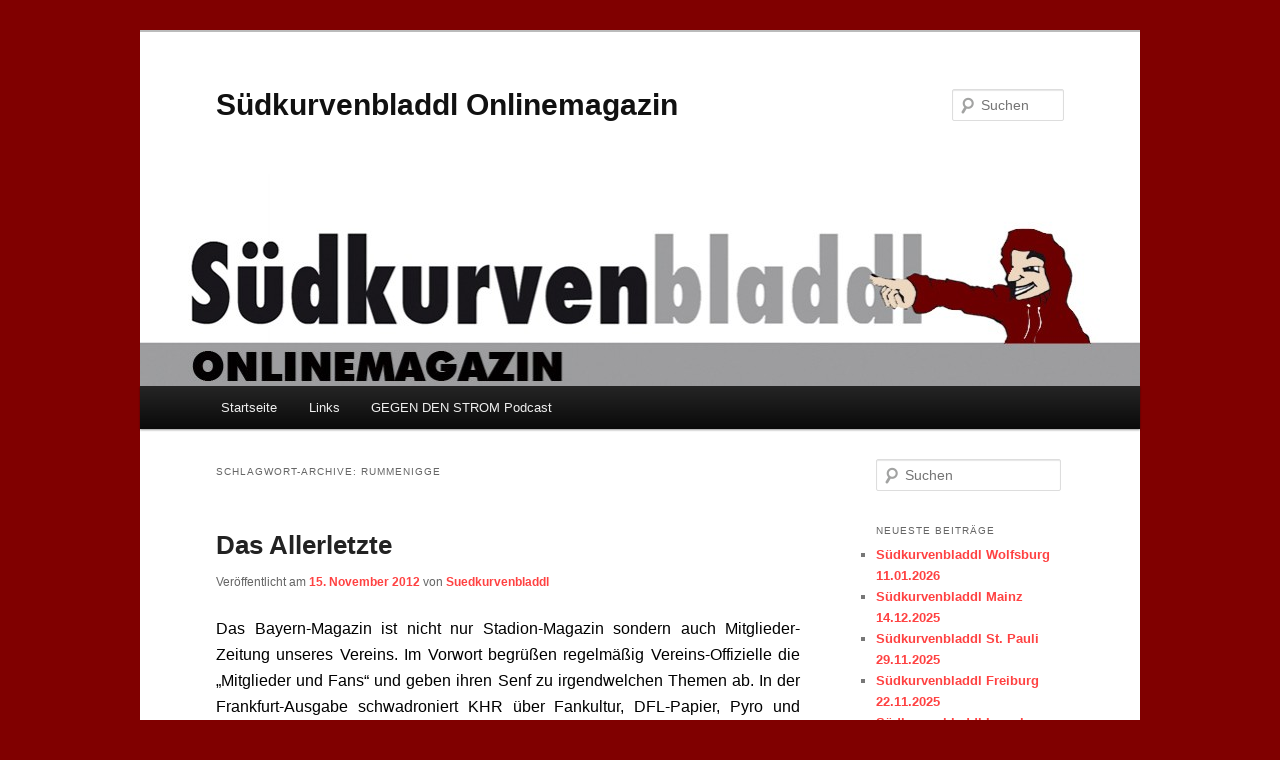

--- FILE ---
content_type: text/html; charset=UTF-8
request_url: https://suedkurvenbladdl.org/tag/rummenigge/
body_size: 38697
content:
<!DOCTYPE html>
<!--[if IE 6]>
<html id="ie6" lang="de">
<![endif]-->
<!--[if IE 7]>
<html id="ie7" lang="de">
<![endif]-->
<!--[if IE 8]>
<html id="ie8" lang="de">
<![endif]-->
<!--[if !(IE 6) & !(IE 7) & !(IE 8)]><!-->
<html lang="de">
<!--<![endif]-->
<head>
<meta charset="UTF-8" />
<meta name="viewport" content="width=device-width" />
<title>
Rummenigge | Südkurvenbladdl Onlinemagazin	</title>
<link rel="profile" href="https://gmpg.org/xfn/11" />
<link rel="stylesheet" type="text/css" media="all" href="https://suedkurvenbladdl.org/wp-content/themes/twentyeleven/style.css?ver=20240716" />
<link rel="pingback" href="https://suedkurvenbladdl.org/xmlrpc.php">
<!--[if lt IE 9]>
<script src="https://suedkurvenbladdl.org/wp-content/themes/twentyeleven/js/html5.js?ver=3.7.0" type="text/javascript"></script>
<![endif]-->
<meta name='robots' content='max-image-preview:large' />
<link rel="alternate" type="application/rss+xml" title="Südkurvenbladdl Onlinemagazin &raquo; Feed" href="https://suedkurvenbladdl.org/feed/" />
<link rel="alternate" type="application/rss+xml" title="Südkurvenbladdl Onlinemagazin &raquo; Kommentar-Feed" href="https://suedkurvenbladdl.org/comments/feed/" />
<link rel="alternate" type="application/rss+xml" title="Südkurvenbladdl Onlinemagazin &raquo; Rummenigge Schlagwort-Feed" href="https://suedkurvenbladdl.org/tag/rummenigge/feed/" />
<script type="text/javascript">
/* <![CDATA[ */
window._wpemojiSettings = {"baseUrl":"https:\/\/s.w.org\/images\/core\/emoji\/15.0.3\/72x72\/","ext":".png","svgUrl":"https:\/\/s.w.org\/images\/core\/emoji\/15.0.3\/svg\/","svgExt":".svg","source":{"concatemoji":"https:\/\/suedkurvenbladdl.org\/wp-includes\/js\/wp-emoji-release.min.js?ver=6.6.4"}};
/*! This file is auto-generated */
!function(i,n){var o,s,e;function c(e){try{var t={supportTests:e,timestamp:(new Date).valueOf()};sessionStorage.setItem(o,JSON.stringify(t))}catch(e){}}function p(e,t,n){e.clearRect(0,0,e.canvas.width,e.canvas.height),e.fillText(t,0,0);var t=new Uint32Array(e.getImageData(0,0,e.canvas.width,e.canvas.height).data),r=(e.clearRect(0,0,e.canvas.width,e.canvas.height),e.fillText(n,0,0),new Uint32Array(e.getImageData(0,0,e.canvas.width,e.canvas.height).data));return t.every(function(e,t){return e===r[t]})}function u(e,t,n){switch(t){case"flag":return n(e,"\ud83c\udff3\ufe0f\u200d\u26a7\ufe0f","\ud83c\udff3\ufe0f\u200b\u26a7\ufe0f")?!1:!n(e,"\ud83c\uddfa\ud83c\uddf3","\ud83c\uddfa\u200b\ud83c\uddf3")&&!n(e,"\ud83c\udff4\udb40\udc67\udb40\udc62\udb40\udc65\udb40\udc6e\udb40\udc67\udb40\udc7f","\ud83c\udff4\u200b\udb40\udc67\u200b\udb40\udc62\u200b\udb40\udc65\u200b\udb40\udc6e\u200b\udb40\udc67\u200b\udb40\udc7f");case"emoji":return!n(e,"\ud83d\udc26\u200d\u2b1b","\ud83d\udc26\u200b\u2b1b")}return!1}function f(e,t,n){var r="undefined"!=typeof WorkerGlobalScope&&self instanceof WorkerGlobalScope?new OffscreenCanvas(300,150):i.createElement("canvas"),a=r.getContext("2d",{willReadFrequently:!0}),o=(a.textBaseline="top",a.font="600 32px Arial",{});return e.forEach(function(e){o[e]=t(a,e,n)}),o}function t(e){var t=i.createElement("script");t.src=e,t.defer=!0,i.head.appendChild(t)}"undefined"!=typeof Promise&&(o="wpEmojiSettingsSupports",s=["flag","emoji"],n.supports={everything:!0,everythingExceptFlag:!0},e=new Promise(function(e){i.addEventListener("DOMContentLoaded",e,{once:!0})}),new Promise(function(t){var n=function(){try{var e=JSON.parse(sessionStorage.getItem(o));if("object"==typeof e&&"number"==typeof e.timestamp&&(new Date).valueOf()<e.timestamp+604800&&"object"==typeof e.supportTests)return e.supportTests}catch(e){}return null}();if(!n){if("undefined"!=typeof Worker&&"undefined"!=typeof OffscreenCanvas&&"undefined"!=typeof URL&&URL.createObjectURL&&"undefined"!=typeof Blob)try{var e="postMessage("+f.toString()+"("+[JSON.stringify(s),u.toString(),p.toString()].join(",")+"));",r=new Blob([e],{type:"text/javascript"}),a=new Worker(URL.createObjectURL(r),{name:"wpTestEmojiSupports"});return void(a.onmessage=function(e){c(n=e.data),a.terminate(),t(n)})}catch(e){}c(n=f(s,u,p))}t(n)}).then(function(e){for(var t in e)n.supports[t]=e[t],n.supports.everything=n.supports.everything&&n.supports[t],"flag"!==t&&(n.supports.everythingExceptFlag=n.supports.everythingExceptFlag&&n.supports[t]);n.supports.everythingExceptFlag=n.supports.everythingExceptFlag&&!n.supports.flag,n.DOMReady=!1,n.readyCallback=function(){n.DOMReady=!0}}).then(function(){return e}).then(function(){var e;n.supports.everything||(n.readyCallback(),(e=n.source||{}).concatemoji?t(e.concatemoji):e.wpemoji&&e.twemoji&&(t(e.twemoji),t(e.wpemoji)))}))}((window,document),window._wpemojiSettings);
/* ]]> */
</script>
<style id='wp-emoji-styles-inline-css' type='text/css'>

	img.wp-smiley, img.emoji {
		display: inline !important;
		border: none !important;
		box-shadow: none !important;
		height: 1em !important;
		width: 1em !important;
		margin: 0 0.07em !important;
		vertical-align: -0.1em !important;
		background: none !important;
		padding: 0 !important;
	}
</style>
<link rel='stylesheet' id='wp-block-library-css' href='https://suedkurvenbladdl.org/wp-includes/css/dist/block-library/style.min.css?ver=6.6.4' type='text/css' media='all' />
<style id='wp-block-library-theme-inline-css' type='text/css'>
.wp-block-audio :where(figcaption){color:#555;font-size:13px;text-align:center}.is-dark-theme .wp-block-audio :where(figcaption){color:#ffffffa6}.wp-block-audio{margin:0 0 1em}.wp-block-code{border:1px solid #ccc;border-radius:4px;font-family:Menlo,Consolas,monaco,monospace;padding:.8em 1em}.wp-block-embed :where(figcaption){color:#555;font-size:13px;text-align:center}.is-dark-theme .wp-block-embed :where(figcaption){color:#ffffffa6}.wp-block-embed{margin:0 0 1em}.blocks-gallery-caption{color:#555;font-size:13px;text-align:center}.is-dark-theme .blocks-gallery-caption{color:#ffffffa6}:root :where(.wp-block-image figcaption){color:#555;font-size:13px;text-align:center}.is-dark-theme :root :where(.wp-block-image figcaption){color:#ffffffa6}.wp-block-image{margin:0 0 1em}.wp-block-pullquote{border-bottom:4px solid;border-top:4px solid;color:currentColor;margin-bottom:1.75em}.wp-block-pullquote cite,.wp-block-pullquote footer,.wp-block-pullquote__citation{color:currentColor;font-size:.8125em;font-style:normal;text-transform:uppercase}.wp-block-quote{border-left:.25em solid;margin:0 0 1.75em;padding-left:1em}.wp-block-quote cite,.wp-block-quote footer{color:currentColor;font-size:.8125em;font-style:normal;position:relative}.wp-block-quote.has-text-align-right{border-left:none;border-right:.25em solid;padding-left:0;padding-right:1em}.wp-block-quote.has-text-align-center{border:none;padding-left:0}.wp-block-quote.is-large,.wp-block-quote.is-style-large,.wp-block-quote.is-style-plain{border:none}.wp-block-search .wp-block-search__label{font-weight:700}.wp-block-search__button{border:1px solid #ccc;padding:.375em .625em}:where(.wp-block-group.has-background){padding:1.25em 2.375em}.wp-block-separator.has-css-opacity{opacity:.4}.wp-block-separator{border:none;border-bottom:2px solid;margin-left:auto;margin-right:auto}.wp-block-separator.has-alpha-channel-opacity{opacity:1}.wp-block-separator:not(.is-style-wide):not(.is-style-dots){width:100px}.wp-block-separator.has-background:not(.is-style-dots){border-bottom:none;height:1px}.wp-block-separator.has-background:not(.is-style-wide):not(.is-style-dots){height:2px}.wp-block-table{margin:0 0 1em}.wp-block-table td,.wp-block-table th{word-break:normal}.wp-block-table :where(figcaption){color:#555;font-size:13px;text-align:center}.is-dark-theme .wp-block-table :where(figcaption){color:#ffffffa6}.wp-block-video :where(figcaption){color:#555;font-size:13px;text-align:center}.is-dark-theme .wp-block-video :where(figcaption){color:#ffffffa6}.wp-block-video{margin:0 0 1em}:root :where(.wp-block-template-part.has-background){margin-bottom:0;margin-top:0;padding:1.25em 2.375em}
</style>
<style id='classic-theme-styles-inline-css' type='text/css'>
/*! This file is auto-generated */
.wp-block-button__link{color:#fff;background-color:#32373c;border-radius:9999px;box-shadow:none;text-decoration:none;padding:calc(.667em + 2px) calc(1.333em + 2px);font-size:1.125em}.wp-block-file__button{background:#32373c;color:#fff;text-decoration:none}
</style>
<style id='global-styles-inline-css' type='text/css'>
:root{--wp--preset--aspect-ratio--square: 1;--wp--preset--aspect-ratio--4-3: 4/3;--wp--preset--aspect-ratio--3-4: 3/4;--wp--preset--aspect-ratio--3-2: 3/2;--wp--preset--aspect-ratio--2-3: 2/3;--wp--preset--aspect-ratio--16-9: 16/9;--wp--preset--aspect-ratio--9-16: 9/16;--wp--preset--color--black: #000;--wp--preset--color--cyan-bluish-gray: #abb8c3;--wp--preset--color--white: #fff;--wp--preset--color--pale-pink: #f78da7;--wp--preset--color--vivid-red: #cf2e2e;--wp--preset--color--luminous-vivid-orange: #ff6900;--wp--preset--color--luminous-vivid-amber: #fcb900;--wp--preset--color--light-green-cyan: #7bdcb5;--wp--preset--color--vivid-green-cyan: #00d084;--wp--preset--color--pale-cyan-blue: #8ed1fc;--wp--preset--color--vivid-cyan-blue: #0693e3;--wp--preset--color--vivid-purple: #9b51e0;--wp--preset--color--blue: #1982d1;--wp--preset--color--dark-gray: #373737;--wp--preset--color--medium-gray: #666;--wp--preset--color--light-gray: #e2e2e2;--wp--preset--gradient--vivid-cyan-blue-to-vivid-purple: linear-gradient(135deg,rgba(6,147,227,1) 0%,rgb(155,81,224) 100%);--wp--preset--gradient--light-green-cyan-to-vivid-green-cyan: linear-gradient(135deg,rgb(122,220,180) 0%,rgb(0,208,130) 100%);--wp--preset--gradient--luminous-vivid-amber-to-luminous-vivid-orange: linear-gradient(135deg,rgba(252,185,0,1) 0%,rgba(255,105,0,1) 100%);--wp--preset--gradient--luminous-vivid-orange-to-vivid-red: linear-gradient(135deg,rgba(255,105,0,1) 0%,rgb(207,46,46) 100%);--wp--preset--gradient--very-light-gray-to-cyan-bluish-gray: linear-gradient(135deg,rgb(238,238,238) 0%,rgb(169,184,195) 100%);--wp--preset--gradient--cool-to-warm-spectrum: linear-gradient(135deg,rgb(74,234,220) 0%,rgb(151,120,209) 20%,rgb(207,42,186) 40%,rgb(238,44,130) 60%,rgb(251,105,98) 80%,rgb(254,248,76) 100%);--wp--preset--gradient--blush-light-purple: linear-gradient(135deg,rgb(255,206,236) 0%,rgb(152,150,240) 100%);--wp--preset--gradient--blush-bordeaux: linear-gradient(135deg,rgb(254,205,165) 0%,rgb(254,45,45) 50%,rgb(107,0,62) 100%);--wp--preset--gradient--luminous-dusk: linear-gradient(135deg,rgb(255,203,112) 0%,rgb(199,81,192) 50%,rgb(65,88,208) 100%);--wp--preset--gradient--pale-ocean: linear-gradient(135deg,rgb(255,245,203) 0%,rgb(182,227,212) 50%,rgb(51,167,181) 100%);--wp--preset--gradient--electric-grass: linear-gradient(135deg,rgb(202,248,128) 0%,rgb(113,206,126) 100%);--wp--preset--gradient--midnight: linear-gradient(135deg,rgb(2,3,129) 0%,rgb(40,116,252) 100%);--wp--preset--font-size--small: 13px;--wp--preset--font-size--medium: 20px;--wp--preset--font-size--large: 36px;--wp--preset--font-size--x-large: 42px;--wp--preset--spacing--20: 0.44rem;--wp--preset--spacing--30: 0.67rem;--wp--preset--spacing--40: 1rem;--wp--preset--spacing--50: 1.5rem;--wp--preset--spacing--60: 2.25rem;--wp--preset--spacing--70: 3.38rem;--wp--preset--spacing--80: 5.06rem;--wp--preset--shadow--natural: 6px 6px 9px rgba(0, 0, 0, 0.2);--wp--preset--shadow--deep: 12px 12px 50px rgba(0, 0, 0, 0.4);--wp--preset--shadow--sharp: 6px 6px 0px rgba(0, 0, 0, 0.2);--wp--preset--shadow--outlined: 6px 6px 0px -3px rgba(255, 255, 255, 1), 6px 6px rgba(0, 0, 0, 1);--wp--preset--shadow--crisp: 6px 6px 0px rgba(0, 0, 0, 1);}:where(.is-layout-flex){gap: 0.5em;}:where(.is-layout-grid){gap: 0.5em;}body .is-layout-flex{display: flex;}.is-layout-flex{flex-wrap: wrap;align-items: center;}.is-layout-flex > :is(*, div){margin: 0;}body .is-layout-grid{display: grid;}.is-layout-grid > :is(*, div){margin: 0;}:where(.wp-block-columns.is-layout-flex){gap: 2em;}:where(.wp-block-columns.is-layout-grid){gap: 2em;}:where(.wp-block-post-template.is-layout-flex){gap: 1.25em;}:where(.wp-block-post-template.is-layout-grid){gap: 1.25em;}.has-black-color{color: var(--wp--preset--color--black) !important;}.has-cyan-bluish-gray-color{color: var(--wp--preset--color--cyan-bluish-gray) !important;}.has-white-color{color: var(--wp--preset--color--white) !important;}.has-pale-pink-color{color: var(--wp--preset--color--pale-pink) !important;}.has-vivid-red-color{color: var(--wp--preset--color--vivid-red) !important;}.has-luminous-vivid-orange-color{color: var(--wp--preset--color--luminous-vivid-orange) !important;}.has-luminous-vivid-amber-color{color: var(--wp--preset--color--luminous-vivid-amber) !important;}.has-light-green-cyan-color{color: var(--wp--preset--color--light-green-cyan) !important;}.has-vivid-green-cyan-color{color: var(--wp--preset--color--vivid-green-cyan) !important;}.has-pale-cyan-blue-color{color: var(--wp--preset--color--pale-cyan-blue) !important;}.has-vivid-cyan-blue-color{color: var(--wp--preset--color--vivid-cyan-blue) !important;}.has-vivid-purple-color{color: var(--wp--preset--color--vivid-purple) !important;}.has-black-background-color{background-color: var(--wp--preset--color--black) !important;}.has-cyan-bluish-gray-background-color{background-color: var(--wp--preset--color--cyan-bluish-gray) !important;}.has-white-background-color{background-color: var(--wp--preset--color--white) !important;}.has-pale-pink-background-color{background-color: var(--wp--preset--color--pale-pink) !important;}.has-vivid-red-background-color{background-color: var(--wp--preset--color--vivid-red) !important;}.has-luminous-vivid-orange-background-color{background-color: var(--wp--preset--color--luminous-vivid-orange) !important;}.has-luminous-vivid-amber-background-color{background-color: var(--wp--preset--color--luminous-vivid-amber) !important;}.has-light-green-cyan-background-color{background-color: var(--wp--preset--color--light-green-cyan) !important;}.has-vivid-green-cyan-background-color{background-color: var(--wp--preset--color--vivid-green-cyan) !important;}.has-pale-cyan-blue-background-color{background-color: var(--wp--preset--color--pale-cyan-blue) !important;}.has-vivid-cyan-blue-background-color{background-color: var(--wp--preset--color--vivid-cyan-blue) !important;}.has-vivid-purple-background-color{background-color: var(--wp--preset--color--vivid-purple) !important;}.has-black-border-color{border-color: var(--wp--preset--color--black) !important;}.has-cyan-bluish-gray-border-color{border-color: var(--wp--preset--color--cyan-bluish-gray) !important;}.has-white-border-color{border-color: var(--wp--preset--color--white) !important;}.has-pale-pink-border-color{border-color: var(--wp--preset--color--pale-pink) !important;}.has-vivid-red-border-color{border-color: var(--wp--preset--color--vivid-red) !important;}.has-luminous-vivid-orange-border-color{border-color: var(--wp--preset--color--luminous-vivid-orange) !important;}.has-luminous-vivid-amber-border-color{border-color: var(--wp--preset--color--luminous-vivid-amber) !important;}.has-light-green-cyan-border-color{border-color: var(--wp--preset--color--light-green-cyan) !important;}.has-vivid-green-cyan-border-color{border-color: var(--wp--preset--color--vivid-green-cyan) !important;}.has-pale-cyan-blue-border-color{border-color: var(--wp--preset--color--pale-cyan-blue) !important;}.has-vivid-cyan-blue-border-color{border-color: var(--wp--preset--color--vivid-cyan-blue) !important;}.has-vivid-purple-border-color{border-color: var(--wp--preset--color--vivid-purple) !important;}.has-vivid-cyan-blue-to-vivid-purple-gradient-background{background: var(--wp--preset--gradient--vivid-cyan-blue-to-vivid-purple) !important;}.has-light-green-cyan-to-vivid-green-cyan-gradient-background{background: var(--wp--preset--gradient--light-green-cyan-to-vivid-green-cyan) !important;}.has-luminous-vivid-amber-to-luminous-vivid-orange-gradient-background{background: var(--wp--preset--gradient--luminous-vivid-amber-to-luminous-vivid-orange) !important;}.has-luminous-vivid-orange-to-vivid-red-gradient-background{background: var(--wp--preset--gradient--luminous-vivid-orange-to-vivid-red) !important;}.has-very-light-gray-to-cyan-bluish-gray-gradient-background{background: var(--wp--preset--gradient--very-light-gray-to-cyan-bluish-gray) !important;}.has-cool-to-warm-spectrum-gradient-background{background: var(--wp--preset--gradient--cool-to-warm-spectrum) !important;}.has-blush-light-purple-gradient-background{background: var(--wp--preset--gradient--blush-light-purple) !important;}.has-blush-bordeaux-gradient-background{background: var(--wp--preset--gradient--blush-bordeaux) !important;}.has-luminous-dusk-gradient-background{background: var(--wp--preset--gradient--luminous-dusk) !important;}.has-pale-ocean-gradient-background{background: var(--wp--preset--gradient--pale-ocean) !important;}.has-electric-grass-gradient-background{background: var(--wp--preset--gradient--electric-grass) !important;}.has-midnight-gradient-background{background: var(--wp--preset--gradient--midnight) !important;}.has-small-font-size{font-size: var(--wp--preset--font-size--small) !important;}.has-medium-font-size{font-size: var(--wp--preset--font-size--medium) !important;}.has-large-font-size{font-size: var(--wp--preset--font-size--large) !important;}.has-x-large-font-size{font-size: var(--wp--preset--font-size--x-large) !important;}
:where(.wp-block-post-template.is-layout-flex){gap: 1.25em;}:where(.wp-block-post-template.is-layout-grid){gap: 1.25em;}
:where(.wp-block-columns.is-layout-flex){gap: 2em;}:where(.wp-block-columns.is-layout-grid){gap: 2em;}
:root :where(.wp-block-pullquote){font-size: 1.5em;line-height: 1.6;}
</style>
<link rel='stylesheet' id='twentyeleven-block-style-css' href='https://suedkurvenbladdl.org/wp-content/themes/twentyeleven/blocks.css?ver=20240621' type='text/css' media='all' />
<link rel="https://api.w.org/" href="https://suedkurvenbladdl.org/wp-json/" /><link rel="alternate" title="JSON" type="application/json" href="https://suedkurvenbladdl.org/wp-json/wp/v2/tags/140" /><link rel="EditURI" type="application/rsd+xml" title="RSD" href="https://suedkurvenbladdl.org/xmlrpc.php?rsd" />
<meta name="generator" content="WordPress 6.6.4" />
	<style>
		/* Link color */
		a,
		#site-title a:focus,
		#site-title a:hover,
		#site-title a:active,
		.entry-title a:hover,
		.entry-title a:focus,
		.entry-title a:active,
		.widget_twentyeleven_ephemera .comments-link a:hover,
		section.recent-posts .other-recent-posts a[rel="bookmark"]:hover,
		section.recent-posts .other-recent-posts .comments-link a:hover,
		.format-image footer.entry-meta a:hover,
		#site-generator a:hover {
			color: #ff4242;
		}
		section.recent-posts .other-recent-posts .comments-link a:hover {
			border-color: #ff4242;
		}
		article.feature-image.small .entry-summary p a:hover,
		.entry-header .comments-link a:hover,
		.entry-header .comments-link a:focus,
		.entry-header .comments-link a:active,
		.feature-slider a.active {
			background-color: #ff4242;
		}
	</style>
	<style type="text/css" id="custom-background-css">
body.custom-background { background-color: #800000; }
</style>
	</head>

<body class="archive tag tag-rummenigge tag-140 custom-background wp-embed-responsive two-column right-sidebar">
<div class="skip-link"><a class="assistive-text" href="#content">Zum Inhalt wechseln</a></div><div class="skip-link"><a class="assistive-text" href="#secondary">Zum sekundären Inhalt wechseln</a></div><div id="page" class="hfeed">
	<header id="branding">
			<hgroup>
				<h1 id="site-title"><span><a href="https://suedkurvenbladdl.org/" rel="home">Südkurvenbladdl Onlinemagazin</a></span></h1>
				<h2 id="site-description"></h2>
			</hgroup>

						<a href="https://suedkurvenbladdl.org/">
				<img src="https://suedkurvenbladdl.org/wp/img/cropped-header4.jpg" width="1000" height="212" alt="Südkurvenbladdl Onlinemagazin" srcset="https://suedkurvenbladdl.org/wp/img/cropped-header4.jpg 1000w, https://suedkurvenbladdl.org/wp/img/cropped-header4-300x63.jpg 300w, https://suedkurvenbladdl.org/wp/img/cropped-header4-500x106.jpg 500w" sizes="(max-width: 1000px) 100vw, 1000px" decoding="async" fetchpriority="high" />			</a>
			
									<form method="get" id="searchform" action="https://suedkurvenbladdl.org/">
		<label for="s" class="assistive-text">Suchen</label>
		<input type="text" class="field" name="s" id="s" placeholder="Suchen" />
		<input type="submit" class="submit" name="submit" id="searchsubmit" value="Suchen" />
	</form>
			
			<nav id="access">
				<h3 class="assistive-text">Hauptmenü</h3>
				<div class="menu-hauptmenu-container"><ul id="menu-hauptmenu" class="menu"><li id="menu-item-4055" class="menu-item menu-item-type-custom menu-item-object-custom menu-item-home menu-item-4055"><a href="https://suedkurvenbladdl.org/">Startseite</a></li>
<li id="menu-item-4053" class="menu-item menu-item-type-post_type menu-item-object-page menu-item-4053"><a href="https://suedkurvenbladdl.org/links/">Links</a></li>
<li id="menu-item-5072" class="menu-item menu-item-type-custom menu-item-object-custom menu-item-5072"><a href="https://linktr.ee/suedkurvenbladdl">GEGEN DEN STROM Podcast</a></li>
</ul></div>			</nav><!-- #access -->
	</header><!-- #branding -->


	<div id="main">

		<section id="primary">
			<div id="content" role="main">

			
				<header class="page-header">
					<h1 class="page-title">
					Schlagwort-Archive: <span>Rummenigge</span>					</h1>

									</header>

				
				
					
	<article id="post-450" class="post-450 post type-post status-publish format-standard hentry category-fanpolitik category-nullachtneun tag-pyrotechnik tag-rummenigge">
		<header class="entry-header">
						<h1 class="entry-title"><a href="https://suedkurvenbladdl.org/das-allerletzte/" rel="bookmark">Das Allerletzte</a></h1>
			
						<div class="entry-meta">
				<span class="sep">Veröffentlicht am </span><a href="https://suedkurvenbladdl.org/das-allerletzte/" title="00:00" rel="bookmark"><time class="entry-date" datetime="2012-11-15T00:00:20+01:00">15. November 2012</time></a><span class="by-author"> <span class="sep"> von </span> <span class="author vcard"><a class="url fn n" href="https://suedkurvenbladdl.org/author/suedkurvenbladdl/" title="Alle Beiträge von Suedkurvenbladdl anzeigen" rel="author">Suedkurvenbladdl</a></span></span>			</div><!-- .entry-meta -->
			
					</header><!-- .entry-header -->

				<div class="entry-content">
			<p lang="de-DE" align="JUSTIFY"><span style="color: #000000;"><span style="font-family: Futura Lt BT,sans-serif;"><span style="font-size: medium;">Das Bayern-Magazin ist nicht nur Stadion-Magazin sondern auch Mitglieder-Zeitung unseres Vereins. Im Vorwort begrüßen regelmäßig Vereins-Offizielle die „Mitglieder und Fans“ und geben ihren Senf zu irgendwelchen Themen ab. In der Frankfurt-Ausgabe schwadroniert KHR über Fankultur, DFL-Papier, Pyro und Gewalt. <a href="https://suedkurvenbladdl.org/das-allerletzte/#more-450" class="more-link">Weiterlesen <span class="meta-nav">&rarr;</span></a></span></span></span></p>
					</div><!-- .entry-content -->
		
		<footer class="entry-meta">
			
										<span class="cat-links">
					<span class="entry-utility-prep entry-utility-prep-cat-links">Veröffentlicht unter</span> <a href="https://suedkurvenbladdl.org/category/fanpolitik/" rel="category tag">Fanpolitik</a>, <a href="https://suedkurvenbladdl.org/category/nullachtneun/" rel="category tag">NullAchtNeun statt 08/15</a>			</span>
							
										<span class="sep"> | </span>
								<span class="tag-links">
					<span class="entry-utility-prep entry-utility-prep-tag-links">Verschlagwortet mit</span> <a href="https://suedkurvenbladdl.org/tag/pyrotechnik/" rel="tag">Pyrotechnik</a>, <a href="https://suedkurvenbladdl.org/tag/rummenigge/" rel="tag">Rummenigge</a>			</span>
							
			
					</footer><!-- .entry-meta -->
	</article><!-- #post-450 -->

				
				
			
			</div><!-- #content -->
		</section><!-- #primary -->

		<div id="secondary" class="widget-area" role="complementary">
			<aside id="search-2" class="widget widget_search">	<form method="get" id="searchform" action="https://suedkurvenbladdl.org/">
		<label for="s" class="assistive-text">Suchen</label>
		<input type="text" class="field" name="s" id="s" placeholder="Suchen" />
		<input type="submit" class="submit" name="submit" id="searchsubmit" value="Suchen" />
	</form>
</aside>
		<aside id="recent-posts-2" class="widget widget_recent_entries">
		<h3 class="widget-title">Neueste Beiträge</h3>
		<ul>
											<li>
					<a href="https://suedkurvenbladdl.org/suedkurvenbladdl-wolfsburg-11-01-2026/">Südkurvenbladdl Wolfsburg 11.01.2026</a>
									</li>
											<li>
					<a href="https://suedkurvenbladdl.org/suedkurvenbladdl-mainz-14-12-2025/">Südkurvenbladdl Mainz 14.12.2025</a>
									</li>
											<li>
					<a href="https://suedkurvenbladdl.org/suedkurvenbladdl-st-pauli-29-11-2025/">Südkurvenbladdl St. Pauli 29.11.2025</a>
									</li>
											<li>
					<a href="https://suedkurvenbladdl.org/suedkurvenbladdl-freiburg-22-11-2025/">Südkurvenbladdl Freiburg 22.11.2025</a>
									</li>
											<li>
					<a href="https://suedkurvenbladdl.org/suedkurvenbladdl-leverkusen-01-11-2025/">Südkurvenbladdl Leverkusen 01.11.2025</a>
									</li>
					</ul>

		</aside><aside id="categories-2" class="widget widget_categories"><h3 class="widget-title">Kategorien</h3>
			<ul>
					<li class="cat-item cat-item-1"><a href="https://suedkurvenbladdl.org/category/allgemein/">Allgemein</a>
</li>
	<li class="cat-item cat-item-4"><a href="https://suedkurvenbladdl.org/category/artikel-texte-hintergrunde/">Artikel, Texte, Hintergründe</a>
</li>
	<li class="cat-item cat-item-3"><a href="https://suedkurvenbladdl.org/category/berichte/">Berichte</a>
</li>
	<li class="cat-item cat-item-262"><a href="https://suedkurvenbladdl.org/category/blick-ueber-den-tellerrand/">Blick über den Tellerrand</a>
</li>
	<li class="cat-item cat-item-84"><a href="https://suedkurvenbladdl.org/category/club-nr-12/">Club Nr. 12</a>
</li>
	<li class="cat-item cat-item-269"><a href="https://suedkurvenbladdl.org/category/die-weisheiten-des-konfultrius/">Die Weisheiten des Konfultrius</a>
</li>
	<li class="cat-item cat-item-10"><a href="https://suedkurvenbladdl.org/category/erklarungen/">Erklärungen</a>
</li>
	<li class="cat-item cat-item-14"><a href="https://suedkurvenbladdl.org/category/fanpolitik/">Fanpolitik</a>
</li>
	<li class="cat-item cat-item-254"><a href="https://suedkurvenbladdl.org/category/film-musik-literatur/">Film. Musik. Literatur.</a>
</li>
	<li class="cat-item cat-item-30"><a href="https://suedkurvenbladdl.org/category/kartenpreise/">Kartenpreise</a>
</li>
	<li class="cat-item cat-item-64"><a href="https://suedkurvenbladdl.org/category/liedtexte/">Liedtexte</a>
</li>
	<li class="cat-item cat-item-32"><a href="https://suedkurvenbladdl.org/category/neues-von-unseren-freunden/">Neues von unseren Freunden</a>
</li>
	<li class="cat-item cat-item-5"><a href="https://suedkurvenbladdl.org/category/nullachtneun/">NullAchtNeun statt 08/15</a>
</li>
	<li class="cat-item cat-item-11"><a href="https://suedkurvenbladdl.org/category/profans/">ProFans</a>
</li>
	<li class="cat-item cat-item-15"><a href="https://suedkurvenbladdl.org/category/sportliches/">Sportliches</a>
</li>
	<li class="cat-item cat-item-152"><a href="https://suedkurvenbladdl.org/category/sudkurven-rat/">Südkurven-Rat</a>
</li>
	<li class="cat-item cat-item-25"><a href="https://suedkurvenbladdl.org/category/termine/">Termine</a>
</li>
	<li class="cat-item cat-item-6"><a href="https://suedkurvenbladdl.org/category/vereinsgeschichte/">Vereinsgeschichte</a>
</li>
	<li class="cat-item cat-item-76"><a href="https://suedkurvenbladdl.org/category/was-hier-und-da-passiert/">Was hier und da passiert</a>
</li>
			</ul>

			</aside><aside id="archives-2" class="widget widget_archive"><h3 class="widget-title">ARCHIV</h3>		<label class="screen-reader-text" for="archives-dropdown-2">ARCHIV</label>
		<select id="archives-dropdown-2" name="archive-dropdown">
			
			<option value="">Monat auswählen</option>
				<option value='https://suedkurvenbladdl.org/2026/01/'> Januar 2026 &nbsp;(1)</option>
	<option value='https://suedkurvenbladdl.org/2025/12/'> Dezember 2025 &nbsp;(2)</option>
	<option value='https://suedkurvenbladdl.org/2025/11/'> November 2025 &nbsp;(2)</option>
	<option value='https://suedkurvenbladdl.org/2025/10/'> Oktober 2025 &nbsp;(1)</option>
	<option value='https://suedkurvenbladdl.org/2025/09/'> September 2025 &nbsp;(2)</option>
	<option value='https://suedkurvenbladdl.org/2025/08/'> August 2025 &nbsp;(1)</option>
	<option value='https://suedkurvenbladdl.org/2025/05/'> Mai 2025 &nbsp;(1)</option>
	<option value='https://suedkurvenbladdl.org/2025/04/'> April 2025 &nbsp;(2)</option>
	<option value='https://suedkurvenbladdl.org/2025/03/'> März 2025 &nbsp;(2)</option>
	<option value='https://suedkurvenbladdl.org/2025/02/'> Februar 2025 &nbsp;(3)</option>
	<option value='https://suedkurvenbladdl.org/2025/01/'> Januar 2025 &nbsp;(1)</option>
	<option value='https://suedkurvenbladdl.org/2024/12/'> Dezember 2024 &nbsp;(2)</option>
	<option value='https://suedkurvenbladdl.org/2024/11/'> November 2024 &nbsp;(2)</option>
	<option value='https://suedkurvenbladdl.org/2024/10/'> Oktober 2024 &nbsp;(1)</option>
	<option value='https://suedkurvenbladdl.org/2024/09/'> September 2024 &nbsp;(2)</option>
	<option value='https://suedkurvenbladdl.org/2024/08/'> August 2024 &nbsp;(1)</option>
	<option value='https://suedkurvenbladdl.org/2024/05/'> Mai 2024 &nbsp;(1)</option>
	<option value='https://suedkurvenbladdl.org/2024/04/'> April 2024 &nbsp;(2)</option>
	<option value='https://suedkurvenbladdl.org/2024/03/'> März 2024 &nbsp;(2)</option>
	<option value='https://suedkurvenbladdl.org/2024/02/'> Februar 2024 &nbsp;(2)</option>
	<option value='https://suedkurvenbladdl.org/2024/01/'> Januar 2024 &nbsp;(2)</option>
	<option value='https://suedkurvenbladdl.org/2023/12/'> Dezember 2023 &nbsp;(1)</option>
	<option value='https://suedkurvenbladdl.org/2023/11/'> November 2023 &nbsp;(1)</option>
	<option value='https://suedkurvenbladdl.org/2023/10/'> Oktober 2023 &nbsp;(2)</option>
	<option value='https://suedkurvenbladdl.org/2023/09/'> September 2023 &nbsp;(2)</option>
	<option value='https://suedkurvenbladdl.org/2023/08/'> August 2023 &nbsp;(1)</option>
	<option value='https://suedkurvenbladdl.org/2023/05/'> Mai 2023 &nbsp;(2)</option>
	<option value='https://suedkurvenbladdl.org/2023/04/'> April 2023 &nbsp;(3)</option>
	<option value='https://suedkurvenbladdl.org/2023/03/'> März 2023 &nbsp;(1)</option>
	<option value='https://suedkurvenbladdl.org/2023/02/'> Februar 2023 &nbsp;(1)</option>
	<option value='https://suedkurvenbladdl.org/2022/11/'> November 2022 &nbsp;(1)</option>
	<option value='https://suedkurvenbladdl.org/2022/10/'> Oktober 2022 &nbsp;(3)</option>
	<option value='https://suedkurvenbladdl.org/2022/09/'> September 2022 &nbsp;(1)</option>
	<option value='https://suedkurvenbladdl.org/2022/08/'> August 2022 &nbsp;(1)</option>
	<option value='https://suedkurvenbladdl.org/2020/03/'> März 2020 &nbsp;(4)</option>
	<option value='https://suedkurvenbladdl.org/2020/02/'> Februar 2020 &nbsp;(1)</option>
	<option value='https://suedkurvenbladdl.org/2019/07/'> Juli 2019 &nbsp;(1)</option>
	<option value='https://suedkurvenbladdl.org/2019/04/'> April 2019 &nbsp;(1)</option>
	<option value='https://suedkurvenbladdl.org/2018/11/'> November 2018 &nbsp;(1)</option>
	<option value='https://suedkurvenbladdl.org/2018/10/'> Oktober 2018 &nbsp;(1)</option>
	<option value='https://suedkurvenbladdl.org/2018/09/'> September 2018 &nbsp;(5)</option>
	<option value='https://suedkurvenbladdl.org/2018/05/'> Mai 2018 &nbsp;(1)</option>
	<option value='https://suedkurvenbladdl.org/2018/04/'> April 2018 &nbsp;(1)</option>
	<option value='https://suedkurvenbladdl.org/2018/02/'> Februar 2018 &nbsp;(1)</option>
	<option value='https://suedkurvenbladdl.org/2018/01/'> Januar 2018 &nbsp;(1)</option>
	<option value='https://suedkurvenbladdl.org/2017/11/'> November 2017 &nbsp;(1)</option>
	<option value='https://suedkurvenbladdl.org/2017/10/'> Oktober 2017 &nbsp;(1)</option>
	<option value='https://suedkurvenbladdl.org/2017/08/'> August 2017 &nbsp;(1)</option>
	<option value='https://suedkurvenbladdl.org/2017/06/'> Juni 2017 &nbsp;(2)</option>
	<option value='https://suedkurvenbladdl.org/2017/04/'> April 2017 &nbsp;(3)</option>
	<option value='https://suedkurvenbladdl.org/2017/03/'> März 2017 &nbsp;(15)</option>
	<option value='https://suedkurvenbladdl.org/2017/02/'> Februar 2017 &nbsp;(21)</option>
	<option value='https://suedkurvenbladdl.org/2017/01/'> Januar 2017 &nbsp;(14)</option>
	<option value='https://suedkurvenbladdl.org/2016/12/'> Dezember 2016 &nbsp;(24)</option>
	<option value='https://suedkurvenbladdl.org/2016/11/'> November 2016 &nbsp;(16)</option>
	<option value='https://suedkurvenbladdl.org/2016/10/'> Oktober 2016 &nbsp;(22)</option>
	<option value='https://suedkurvenbladdl.org/2016/09/'> September 2016 &nbsp;(16)</option>
	<option value='https://suedkurvenbladdl.org/2016/08/'> August 2016 &nbsp;(15)</option>
	<option value='https://suedkurvenbladdl.org/2016/06/'> Juni 2016 &nbsp;(4)</option>
	<option value='https://suedkurvenbladdl.org/2016/05/'> Mai 2016 &nbsp;(14)</option>
	<option value='https://suedkurvenbladdl.org/2016/04/'> April 2016 &nbsp;(27)</option>
	<option value='https://suedkurvenbladdl.org/2016/03/'> März 2016 &nbsp;(16)</option>
	<option value='https://suedkurvenbladdl.org/2016/02/'> Februar 2016 &nbsp;(32)</option>
	<option value='https://suedkurvenbladdl.org/2016/01/'> Januar 2016 &nbsp;(11)</option>
	<option value='https://suedkurvenbladdl.org/2015/12/'> Dezember 2015 &nbsp;(13)</option>
	<option value='https://suedkurvenbladdl.org/2015/11/'> November 2015 &nbsp;(14)</option>
	<option value='https://suedkurvenbladdl.org/2015/10/'> Oktober 2015 &nbsp;(25)</option>
	<option value='https://suedkurvenbladdl.org/2015/09/'> September 2015 &nbsp;(20)</option>
	<option value='https://suedkurvenbladdl.org/2015/08/'> August 2015 &nbsp;(23)</option>
	<option value='https://suedkurvenbladdl.org/2015/06/'> Juni 2015 &nbsp;(7)</option>
	<option value='https://suedkurvenbladdl.org/2015/05/'> Mai 2015 &nbsp;(24)</option>
	<option value='https://suedkurvenbladdl.org/2015/04/'> April 2015 &nbsp;(21)</option>
	<option value='https://suedkurvenbladdl.org/2015/03/'> März 2015 &nbsp;(20)</option>
	<option value='https://suedkurvenbladdl.org/2015/02/'> Februar 2015 &nbsp;(22)</option>
	<option value='https://suedkurvenbladdl.org/2015/01/'> Januar 2015 &nbsp;(11)</option>
	<option value='https://suedkurvenbladdl.org/2014/12/'> Dezember 2014 &nbsp;(21)</option>
	<option value='https://suedkurvenbladdl.org/2014/11/'> November 2014 &nbsp;(21)</option>
	<option value='https://suedkurvenbladdl.org/2014/10/'> Oktober 2014 &nbsp;(29)</option>
	<option value='https://suedkurvenbladdl.org/2014/09/'> September 2014 &nbsp;(23)</option>
	<option value='https://suedkurvenbladdl.org/2014/08/'> August 2014 &nbsp;(24)</option>
	<option value='https://suedkurvenbladdl.org/2014/07/'> Juli 2014 &nbsp;(2)</option>
	<option value='https://suedkurvenbladdl.org/2014/06/'> Juni 2014 &nbsp;(1)</option>
	<option value='https://suedkurvenbladdl.org/2014/05/'> Mai 2014 &nbsp;(33)</option>
	<option value='https://suedkurvenbladdl.org/2014/04/'> April 2014 &nbsp;(33)</option>
	<option value='https://suedkurvenbladdl.org/2014/03/'> März 2014 &nbsp;(33)</option>
	<option value='https://suedkurvenbladdl.org/2014/02/'> Februar 2014 &nbsp;(27)</option>
	<option value='https://suedkurvenbladdl.org/2014/01/'> Januar 2014 &nbsp;(20)</option>
	<option value='https://suedkurvenbladdl.org/2013/12/'> Dezember 2013 &nbsp;(14)</option>
	<option value='https://suedkurvenbladdl.org/2013/11/'> November 2013 &nbsp;(25)</option>
	<option value='https://suedkurvenbladdl.org/2013/10/'> Oktober 2013 &nbsp;(31)</option>
	<option value='https://suedkurvenbladdl.org/2013/09/'> September 2013 &nbsp;(28)</option>
	<option value='https://suedkurvenbladdl.org/2013/08/'> August 2013 &nbsp;(27)</option>
	<option value='https://suedkurvenbladdl.org/2013/06/'> Juni 2013 &nbsp;(2)</option>
	<option value='https://suedkurvenbladdl.org/2013/05/'> Mai 2013 &nbsp;(23)</option>
	<option value='https://suedkurvenbladdl.org/2013/04/'> April 2013 &nbsp;(26)</option>
	<option value='https://suedkurvenbladdl.org/2013/03/'> März 2013 &nbsp;(23)</option>
	<option value='https://suedkurvenbladdl.org/2013/02/'> Februar 2013 &nbsp;(31)</option>
	<option value='https://suedkurvenbladdl.org/2013/01/'> Januar 2013 &nbsp;(18)</option>
	<option value='https://suedkurvenbladdl.org/2012/12/'> Dezember 2012 &nbsp;(21)</option>
	<option value='https://suedkurvenbladdl.org/2012/11/'> November 2012 &nbsp;(35)</option>
	<option value='https://suedkurvenbladdl.org/2012/10/'> Oktober 2012 &nbsp;(17)</option>
	<option value='https://suedkurvenbladdl.org/2012/09/'> September 2012 &nbsp;(25)</option>
	<option value='https://suedkurvenbladdl.org/2012/08/'> August 2012 &nbsp;(18)</option>
	<option value='https://suedkurvenbladdl.org/2012/07/'> Juli 2012 &nbsp;(5)</option>

		</select>

			<script type="text/javascript">
/* <![CDATA[ */

(function() {
	var dropdown = document.getElementById( "archives-dropdown-2" );
	function onSelectChange() {
		if ( dropdown.options[ dropdown.selectedIndex ].value !== '' ) {
			document.location.href = this.options[ this.selectedIndex ].value;
		}
	}
	dropdown.onchange = onSelectChange;
})();

/* ]]> */
</script>
</aside>		</div><!-- #secondary .widget-area -->

	</div><!-- #main -->

	<footer id="colophon">

			

			<div id="site-generator">
								<a class="privacy-policy-link" href="https://suedkurvenbladdl.org/impressum-datenschutzerklaerung/" rel="privacy-policy">Impressum  / Datenschutzerklärung</a><span role="separator" aria-hidden="true"></span>				<a href="https://de.wordpress.org/" class="imprint" title="Semantic Personal Publishing Platform">
					Stolz präsentiert von WordPress				</a>
			</div>
	</footer><!-- #colophon -->
</div><!-- #page -->


</body>
</html>
